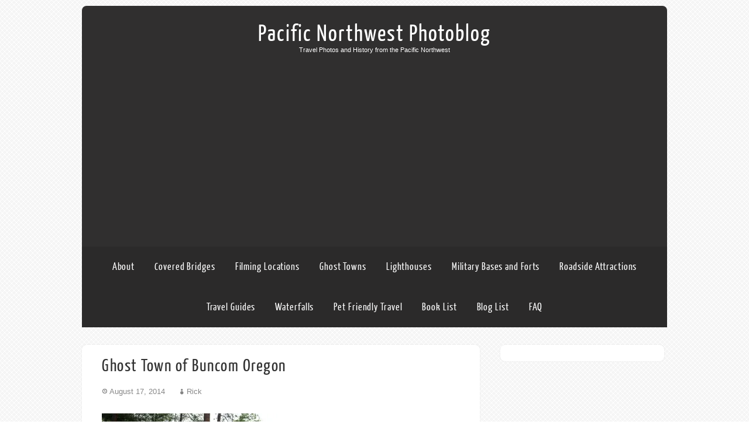

--- FILE ---
content_type: text/html; charset=UTF-8
request_url: https://pnwphotoblog.com/ghost-town-buncom-oregon/ghost-town-of-buncom-oregon/
body_size: 10538
content:

<!DOCTYPE html>
<html xmlns="http://www.w3.org/1999/xhtml" lang="en-US">
<head>
<meta http-equiv="Content-Type" content="text/html; charset=UTF-8" />

<title> &raquo; Ghost Town of Buncom Oregon</title>
<meta name="viewport" content="width=device-width, initial-scale=1.0, maximum-scale=1.0, user-scalable=1" />
<meta name="google-site-verification" content="ePgzy6MfDqWVQBgfm4ZwZEzsLx0RpjsFtM4h7k5l9PQ" />

<link rel="stylesheet" href="https://pnwphotoblog.com/wp-content/themes/theron-lite/style.css" type="text/css" media="screen" >
<link rel="pingback" href="https://pnwphotoblog.com/xmlrpc.php" />

	<meta name='robots' content='max-image-preview:large' />
<link rel='dns-prefetch' href='//jetpack.wordpress.com' />
<link rel='dns-prefetch' href='//s0.wp.com' />
<link rel='dns-prefetch' href='//public-api.wordpress.com' />
<link rel='dns-prefetch' href='//0.gravatar.com' />
<link rel='dns-prefetch' href='//1.gravatar.com' />
<link rel='dns-prefetch' href='//2.gravatar.com' />
<link rel='dns-prefetch' href='//www.googletagmanager.com' />
<link rel='dns-prefetch' href='//pagead2.googlesyndication.com' />
<link rel='preconnect' href='//i0.wp.com' />
<link rel='preconnect' href='//c0.wp.com' />
<link rel="alternate" type="application/rss+xml" title="Pacific Northwest Photoblog &raquo; Feed" href="https://pnwphotoblog.com/feed/" />
<link rel="alternate" type="application/rss+xml" title="Pacific Northwest Photoblog &raquo; Comments Feed" href="https://pnwphotoblog.com/comments/feed/" />
<link rel="alternate" type="application/rss+xml" title="Pacific Northwest Photoblog &raquo; Ghost Town of Buncom Oregon Comments Feed" href="https://pnwphotoblog.com/ghost-town-buncom-oregon/ghost-town-of-buncom-oregon/feed/" />
<link rel="alternate" title="oEmbed (JSON)" type="application/json+oembed" href="https://pnwphotoblog.com/wp-json/oembed/1.0/embed?url=https%3A%2F%2Fpnwphotoblog.com%2Fghost-town-buncom-oregon%2Fghost-town-of-buncom-oregon%2F" />
<link rel="alternate" title="oEmbed (XML)" type="text/xml+oembed" href="https://pnwphotoblog.com/wp-json/oembed/1.0/embed?url=https%3A%2F%2Fpnwphotoblog.com%2Fghost-town-buncom-oregon%2Fghost-town-of-buncom-oregon%2F&#038;format=xml" />
<style id='wp-img-auto-sizes-contain-inline-css' type='text/css'>
img:is([sizes=auto i],[sizes^="auto," i]){contain-intrinsic-size:3000px 1500px}
/*# sourceURL=wp-img-auto-sizes-contain-inline-css */
</style>
<style id='wp-emoji-styles-inline-css' type='text/css'>

	img.wp-smiley, img.emoji {
		display: inline !important;
		border: none !important;
		box-shadow: none !important;
		height: 1em !important;
		width: 1em !important;
		margin: 0 0.07em !important;
		vertical-align: -0.1em !important;
		background: none !important;
		padding: 0 !important;
	}
/*# sourceURL=wp-emoji-styles-inline-css */
</style>
<style id='wp-block-library-inline-css' type='text/css'>
:root{--wp-block-synced-color:#7a00df;--wp-block-synced-color--rgb:122,0,223;--wp-bound-block-color:var(--wp-block-synced-color);--wp-editor-canvas-background:#ddd;--wp-admin-theme-color:#007cba;--wp-admin-theme-color--rgb:0,124,186;--wp-admin-theme-color-darker-10:#006ba1;--wp-admin-theme-color-darker-10--rgb:0,107,160.5;--wp-admin-theme-color-darker-20:#005a87;--wp-admin-theme-color-darker-20--rgb:0,90,135;--wp-admin-border-width-focus:2px}@media (min-resolution:192dpi){:root{--wp-admin-border-width-focus:1.5px}}.wp-element-button{cursor:pointer}:root .has-very-light-gray-background-color{background-color:#eee}:root .has-very-dark-gray-background-color{background-color:#313131}:root .has-very-light-gray-color{color:#eee}:root .has-very-dark-gray-color{color:#313131}:root .has-vivid-green-cyan-to-vivid-cyan-blue-gradient-background{background:linear-gradient(135deg,#00d084,#0693e3)}:root .has-purple-crush-gradient-background{background:linear-gradient(135deg,#34e2e4,#4721fb 50%,#ab1dfe)}:root .has-hazy-dawn-gradient-background{background:linear-gradient(135deg,#faaca8,#dad0ec)}:root .has-subdued-olive-gradient-background{background:linear-gradient(135deg,#fafae1,#67a671)}:root .has-atomic-cream-gradient-background{background:linear-gradient(135deg,#fdd79a,#004a59)}:root .has-nightshade-gradient-background{background:linear-gradient(135deg,#330968,#31cdcf)}:root .has-midnight-gradient-background{background:linear-gradient(135deg,#020381,#2874fc)}:root{--wp--preset--font-size--normal:16px;--wp--preset--font-size--huge:42px}.has-regular-font-size{font-size:1em}.has-larger-font-size{font-size:2.625em}.has-normal-font-size{font-size:var(--wp--preset--font-size--normal)}.has-huge-font-size{font-size:var(--wp--preset--font-size--huge)}.has-text-align-center{text-align:center}.has-text-align-left{text-align:left}.has-text-align-right{text-align:right}.has-fit-text{white-space:nowrap!important}#end-resizable-editor-section{display:none}.aligncenter{clear:both}.items-justified-left{justify-content:flex-start}.items-justified-center{justify-content:center}.items-justified-right{justify-content:flex-end}.items-justified-space-between{justify-content:space-between}.screen-reader-text{border:0;clip-path:inset(50%);height:1px;margin:-1px;overflow:hidden;padding:0;position:absolute;width:1px;word-wrap:normal!important}.screen-reader-text:focus{background-color:#ddd;clip-path:none;color:#444;display:block;font-size:1em;height:auto;left:5px;line-height:normal;padding:15px 23px 14px;text-decoration:none;top:5px;width:auto;z-index:100000}html :where(.has-border-color){border-style:solid}html :where([style*=border-top-color]){border-top-style:solid}html :where([style*=border-right-color]){border-right-style:solid}html :where([style*=border-bottom-color]){border-bottom-style:solid}html :where([style*=border-left-color]){border-left-style:solid}html :where([style*=border-width]){border-style:solid}html :where([style*=border-top-width]){border-top-style:solid}html :where([style*=border-right-width]){border-right-style:solid}html :where([style*=border-bottom-width]){border-bottom-style:solid}html :where([style*=border-left-width]){border-left-style:solid}html :where(img[class*=wp-image-]){height:auto;max-width:100%}:where(figure){margin:0 0 1em}html :where(.is-position-sticky){--wp-admin--admin-bar--position-offset:var(--wp-admin--admin-bar--height,0px)}@media screen and (max-width:600px){html :where(.is-position-sticky){--wp-admin--admin-bar--position-offset:0px}}

/*# sourceURL=wp-block-library-inline-css */
</style><style id='global-styles-inline-css' type='text/css'>
:root{--wp--preset--aspect-ratio--square: 1;--wp--preset--aspect-ratio--4-3: 4/3;--wp--preset--aspect-ratio--3-4: 3/4;--wp--preset--aspect-ratio--3-2: 3/2;--wp--preset--aspect-ratio--2-3: 2/3;--wp--preset--aspect-ratio--16-9: 16/9;--wp--preset--aspect-ratio--9-16: 9/16;--wp--preset--color--black: #000000;--wp--preset--color--cyan-bluish-gray: #abb8c3;--wp--preset--color--white: #ffffff;--wp--preset--color--pale-pink: #f78da7;--wp--preset--color--vivid-red: #cf2e2e;--wp--preset--color--luminous-vivid-orange: #ff6900;--wp--preset--color--luminous-vivid-amber: #fcb900;--wp--preset--color--light-green-cyan: #7bdcb5;--wp--preset--color--vivid-green-cyan: #00d084;--wp--preset--color--pale-cyan-blue: #8ed1fc;--wp--preset--color--vivid-cyan-blue: #0693e3;--wp--preset--color--vivid-purple: #9b51e0;--wp--preset--gradient--vivid-cyan-blue-to-vivid-purple: linear-gradient(135deg,rgb(6,147,227) 0%,rgb(155,81,224) 100%);--wp--preset--gradient--light-green-cyan-to-vivid-green-cyan: linear-gradient(135deg,rgb(122,220,180) 0%,rgb(0,208,130) 100%);--wp--preset--gradient--luminous-vivid-amber-to-luminous-vivid-orange: linear-gradient(135deg,rgb(252,185,0) 0%,rgb(255,105,0) 100%);--wp--preset--gradient--luminous-vivid-orange-to-vivid-red: linear-gradient(135deg,rgb(255,105,0) 0%,rgb(207,46,46) 100%);--wp--preset--gradient--very-light-gray-to-cyan-bluish-gray: linear-gradient(135deg,rgb(238,238,238) 0%,rgb(169,184,195) 100%);--wp--preset--gradient--cool-to-warm-spectrum: linear-gradient(135deg,rgb(74,234,220) 0%,rgb(151,120,209) 20%,rgb(207,42,186) 40%,rgb(238,44,130) 60%,rgb(251,105,98) 80%,rgb(254,248,76) 100%);--wp--preset--gradient--blush-light-purple: linear-gradient(135deg,rgb(255,206,236) 0%,rgb(152,150,240) 100%);--wp--preset--gradient--blush-bordeaux: linear-gradient(135deg,rgb(254,205,165) 0%,rgb(254,45,45) 50%,rgb(107,0,62) 100%);--wp--preset--gradient--luminous-dusk: linear-gradient(135deg,rgb(255,203,112) 0%,rgb(199,81,192) 50%,rgb(65,88,208) 100%);--wp--preset--gradient--pale-ocean: linear-gradient(135deg,rgb(255,245,203) 0%,rgb(182,227,212) 50%,rgb(51,167,181) 100%);--wp--preset--gradient--electric-grass: linear-gradient(135deg,rgb(202,248,128) 0%,rgb(113,206,126) 100%);--wp--preset--gradient--midnight: linear-gradient(135deg,rgb(2,3,129) 0%,rgb(40,116,252) 100%);--wp--preset--font-size--small: 13px;--wp--preset--font-size--medium: 20px;--wp--preset--font-size--large: 36px;--wp--preset--font-size--x-large: 42px;--wp--preset--spacing--20: 0.44rem;--wp--preset--spacing--30: 0.67rem;--wp--preset--spacing--40: 1rem;--wp--preset--spacing--50: 1.5rem;--wp--preset--spacing--60: 2.25rem;--wp--preset--spacing--70: 3.38rem;--wp--preset--spacing--80: 5.06rem;--wp--preset--shadow--natural: 6px 6px 9px rgba(0, 0, 0, 0.2);--wp--preset--shadow--deep: 12px 12px 50px rgba(0, 0, 0, 0.4);--wp--preset--shadow--sharp: 6px 6px 0px rgba(0, 0, 0, 0.2);--wp--preset--shadow--outlined: 6px 6px 0px -3px rgb(255, 255, 255), 6px 6px rgb(0, 0, 0);--wp--preset--shadow--crisp: 6px 6px 0px rgb(0, 0, 0);}:where(.is-layout-flex){gap: 0.5em;}:where(.is-layout-grid){gap: 0.5em;}body .is-layout-flex{display: flex;}.is-layout-flex{flex-wrap: wrap;align-items: center;}.is-layout-flex > :is(*, div){margin: 0;}body .is-layout-grid{display: grid;}.is-layout-grid > :is(*, div){margin: 0;}:where(.wp-block-columns.is-layout-flex){gap: 2em;}:where(.wp-block-columns.is-layout-grid){gap: 2em;}:where(.wp-block-post-template.is-layout-flex){gap: 1.25em;}:where(.wp-block-post-template.is-layout-grid){gap: 1.25em;}.has-black-color{color: var(--wp--preset--color--black) !important;}.has-cyan-bluish-gray-color{color: var(--wp--preset--color--cyan-bluish-gray) !important;}.has-white-color{color: var(--wp--preset--color--white) !important;}.has-pale-pink-color{color: var(--wp--preset--color--pale-pink) !important;}.has-vivid-red-color{color: var(--wp--preset--color--vivid-red) !important;}.has-luminous-vivid-orange-color{color: var(--wp--preset--color--luminous-vivid-orange) !important;}.has-luminous-vivid-amber-color{color: var(--wp--preset--color--luminous-vivid-amber) !important;}.has-light-green-cyan-color{color: var(--wp--preset--color--light-green-cyan) !important;}.has-vivid-green-cyan-color{color: var(--wp--preset--color--vivid-green-cyan) !important;}.has-pale-cyan-blue-color{color: var(--wp--preset--color--pale-cyan-blue) !important;}.has-vivid-cyan-blue-color{color: var(--wp--preset--color--vivid-cyan-blue) !important;}.has-vivid-purple-color{color: var(--wp--preset--color--vivid-purple) !important;}.has-black-background-color{background-color: var(--wp--preset--color--black) !important;}.has-cyan-bluish-gray-background-color{background-color: var(--wp--preset--color--cyan-bluish-gray) !important;}.has-white-background-color{background-color: var(--wp--preset--color--white) !important;}.has-pale-pink-background-color{background-color: var(--wp--preset--color--pale-pink) !important;}.has-vivid-red-background-color{background-color: var(--wp--preset--color--vivid-red) !important;}.has-luminous-vivid-orange-background-color{background-color: var(--wp--preset--color--luminous-vivid-orange) !important;}.has-luminous-vivid-amber-background-color{background-color: var(--wp--preset--color--luminous-vivid-amber) !important;}.has-light-green-cyan-background-color{background-color: var(--wp--preset--color--light-green-cyan) !important;}.has-vivid-green-cyan-background-color{background-color: var(--wp--preset--color--vivid-green-cyan) !important;}.has-pale-cyan-blue-background-color{background-color: var(--wp--preset--color--pale-cyan-blue) !important;}.has-vivid-cyan-blue-background-color{background-color: var(--wp--preset--color--vivid-cyan-blue) !important;}.has-vivid-purple-background-color{background-color: var(--wp--preset--color--vivid-purple) !important;}.has-black-border-color{border-color: var(--wp--preset--color--black) !important;}.has-cyan-bluish-gray-border-color{border-color: var(--wp--preset--color--cyan-bluish-gray) !important;}.has-white-border-color{border-color: var(--wp--preset--color--white) !important;}.has-pale-pink-border-color{border-color: var(--wp--preset--color--pale-pink) !important;}.has-vivid-red-border-color{border-color: var(--wp--preset--color--vivid-red) !important;}.has-luminous-vivid-orange-border-color{border-color: var(--wp--preset--color--luminous-vivid-orange) !important;}.has-luminous-vivid-amber-border-color{border-color: var(--wp--preset--color--luminous-vivid-amber) !important;}.has-light-green-cyan-border-color{border-color: var(--wp--preset--color--light-green-cyan) !important;}.has-vivid-green-cyan-border-color{border-color: var(--wp--preset--color--vivid-green-cyan) !important;}.has-pale-cyan-blue-border-color{border-color: var(--wp--preset--color--pale-cyan-blue) !important;}.has-vivid-cyan-blue-border-color{border-color: var(--wp--preset--color--vivid-cyan-blue) !important;}.has-vivid-purple-border-color{border-color: var(--wp--preset--color--vivid-purple) !important;}.has-vivid-cyan-blue-to-vivid-purple-gradient-background{background: var(--wp--preset--gradient--vivid-cyan-blue-to-vivid-purple) !important;}.has-light-green-cyan-to-vivid-green-cyan-gradient-background{background: var(--wp--preset--gradient--light-green-cyan-to-vivid-green-cyan) !important;}.has-luminous-vivid-amber-to-luminous-vivid-orange-gradient-background{background: var(--wp--preset--gradient--luminous-vivid-amber-to-luminous-vivid-orange) !important;}.has-luminous-vivid-orange-to-vivid-red-gradient-background{background: var(--wp--preset--gradient--luminous-vivid-orange-to-vivid-red) !important;}.has-very-light-gray-to-cyan-bluish-gray-gradient-background{background: var(--wp--preset--gradient--very-light-gray-to-cyan-bluish-gray) !important;}.has-cool-to-warm-spectrum-gradient-background{background: var(--wp--preset--gradient--cool-to-warm-spectrum) !important;}.has-blush-light-purple-gradient-background{background: var(--wp--preset--gradient--blush-light-purple) !important;}.has-blush-bordeaux-gradient-background{background: var(--wp--preset--gradient--blush-bordeaux) !important;}.has-luminous-dusk-gradient-background{background: var(--wp--preset--gradient--luminous-dusk) !important;}.has-pale-ocean-gradient-background{background: var(--wp--preset--gradient--pale-ocean) !important;}.has-electric-grass-gradient-background{background: var(--wp--preset--gradient--electric-grass) !important;}.has-midnight-gradient-background{background: var(--wp--preset--gradient--midnight) !important;}.has-small-font-size{font-size: var(--wp--preset--font-size--small) !important;}.has-medium-font-size{font-size: var(--wp--preset--font-size--medium) !important;}.has-large-font-size{font-size: var(--wp--preset--font-size--large) !important;}.has-x-large-font-size{font-size: var(--wp--preset--font-size--x-large) !important;}
/*# sourceURL=global-styles-inline-css */
</style>

<style id='classic-theme-styles-inline-css' type='text/css'>
/*! This file is auto-generated */
.wp-block-button__link{color:#fff;background-color:#32373c;border-radius:9999px;box-shadow:none;text-decoration:none;padding:calc(.667em + 2px) calc(1.333em + 2px);font-size:1.125em}.wp-block-file__button{background:#32373c;color:#fff;text-decoration:none}
/*# sourceURL=/wp-includes/css/classic-themes.min.css */
</style>
<link rel='stylesheet' id='fancybox-css' href='https://pnwphotoblog.com/wp-content/themes/theron-lite/css/fancybox.css?ver=0d0eb970e09a94b4fb527c62964c3dd8' type='text/css' media='all' />
<link rel='stylesheet' id='customfont-css' href='https://pnwphotoblog.com/wp-content/themes/theron-lite/fonts/yanone_kaffeesatz.css?ver=0d0eb970e09a94b4fb527c62964c3dd8' type='text/css' media='all' />
<style id='akismet-widget-style-inline-css' type='text/css'>

			.a-stats {
				--akismet-color-mid-green: #357b49;
				--akismet-color-white: #fff;
				--akismet-color-light-grey: #f6f7f7;

				max-width: 350px;
				width: auto;
			}

			.a-stats * {
				all: unset;
				box-sizing: border-box;
			}

			.a-stats strong {
				font-weight: 600;
			}

			.a-stats a.a-stats__link,
			.a-stats a.a-stats__link:visited,
			.a-stats a.a-stats__link:active {
				background: var(--akismet-color-mid-green);
				border: none;
				box-shadow: none;
				border-radius: 8px;
				color: var(--akismet-color-white);
				cursor: pointer;
				display: block;
				font-family: -apple-system, BlinkMacSystemFont, 'Segoe UI', 'Roboto', 'Oxygen-Sans', 'Ubuntu', 'Cantarell', 'Helvetica Neue', sans-serif;
				font-weight: 500;
				padding: 12px;
				text-align: center;
				text-decoration: none;
				transition: all 0.2s ease;
			}

			/* Extra specificity to deal with TwentyTwentyOne focus style */
			.widget .a-stats a.a-stats__link:focus {
				background: var(--akismet-color-mid-green);
				color: var(--akismet-color-white);
				text-decoration: none;
			}

			.a-stats a.a-stats__link:hover {
				filter: brightness(110%);
				box-shadow: 0 4px 12px rgba(0, 0, 0, 0.06), 0 0 2px rgba(0, 0, 0, 0.16);
			}

			.a-stats .count {
				color: var(--akismet-color-white);
				display: block;
				font-size: 1.5em;
				line-height: 1.4;
				padding: 0 13px;
				white-space: nowrap;
			}
		
/*# sourceURL=akismet-widget-style-inline-css */
</style>
<script type="text/javascript" src="https://c0.wp.com/c/6.9/wp-includes/js/jquery/jquery.min.js" id="jquery-core-js"></script>
<script type="text/javascript" src="https://c0.wp.com/c/6.9/wp-includes/js/jquery/jquery-migrate.min.js" id="jquery-migrate-js"></script>
<script type="text/javascript" src="https://pnwphotoblog.com/wp-content/themes/theron-lite/theron.js?ver=0d0eb970e09a94b4fb527c62964c3dd8" id="theron_js-js"></script>
<script type="text/javascript" src="https://pnwphotoblog.com/wp-content/themes/theron-lite/js/other.js?ver=0d0eb970e09a94b4fb527c62964c3dd8" id="theron_other-js"></script>
<script type="text/javascript" src="https://pnwphotoblog.com/wp-content/themes/theron-lite/js/fancybox.js?ver=0d0eb970e09a94b4fb527c62964c3dd8" id="theron_fancybox-js"></script>
<link rel="https://api.w.org/" href="https://pnwphotoblog.com/wp-json/" /><link rel="alternate" title="JSON" type="application/json" href="https://pnwphotoblog.com/wp-json/wp/v2/media/6709" /><link rel="EditURI" type="application/rsd+xml" title="RSD" href="https://pnwphotoblog.com/xmlrpc.php?rsd" />

<link rel="canonical" href="https://pnwphotoblog.com/ghost-town-buncom-oregon/ghost-town-of-buncom-oregon/" />
<link rel='shortlink' href='https://pnwphotoblog.com/?p=6709' />
<meta name="generator" content="Site Kit by Google 1.153.0" />


    
<style type="text/css">
.skew_bottom_big, .skew_bottom_right, .skew_top_big, .skew_top_right, .single_skew, .single_skew .skew_bottom_big, .single_skew .skew_bottom_right, .depth-1 .single_skew, .single_skew_comm, .single_skew_comm .skew_top_big, .single_skew_comm .skew_top_right, #respond_wrap .single_skew, #respond_wrap .single_skew_comm{display:none!important;}
.commentlist .depth-1{ margin-top:10px;}
.midrow_blocks{overflow:hidden;}

body .header2 #menu_wrap{border-radius:8px; -moz-border-radius:8px; -webkit-border-radius:8px;behavior: url(https://pnwphotoblog.com/wp-content/themes/theron-lite/images/PIE.htc);}
body .header1 #menu_wrap, body .header1 #header{border-radius:8px; -moz-border-radius:8px; -webkit-border-radius:8px;behavior: url(https://pnwphotoblog.com/wp-content/themes/theron-lite/images/PIE.htc);}
.slide_shadow{ display:none;}

.home #topmenu, #header, .lay1 .post .imgwrap, .header2 #menu_wrap, .logo{border-radius: 8px 8px 0 0; -moz-border-radius: 8px 8px 0 0; -webkit-border-radius: 8px 8px 0 0;behavior: url(https://pnwphotoblog.com/wp-content/themes/theron-lite/images/PIE.htc);}

.single-post #menu_wrap, .page #menu_wrap{border-radius: 0 0 8px 8px; -moz-border-radius: 0 0 8px 8px; -webkit-border-radius: 0 0 8px 8px;behavior: url(https://pnwphotoblog.com/wp-content/themes/theron-lite/images/PIE.htc);}

.single-post .header3 #menu_wrap, .page .header3 #menu_wrap{ border-radius: 0px; -moz-border-radius: 0px; -webkit-border-radius: 0px;behavior: url(https://pnwphotoblog.com/wp-content/themes/theron-lite/images/PIE.htc);}

#zn_slider, #topmenu ul li ul{border-radius: 0 0 8px 8px; -moz-border-radius: 0 0 8px 8px; -webkit-border-radius: 0 0 8px 8px;behavior: url(https://pnwphotoblog.com/wp-content/themes/theron-lite/images/PIE.htc);}
#topmenu, .midrow_blocks, #footer, #copyright, .lay1 .hentry, .single_post, #sidebar .widgets .widget, #commentform, .comment-form-comment textarea, .form-submit input, #searchsubmit, #related_wrap ul, .znn_paginate span, .znn_paginate a, .navigation a, .navigation span, .lay2, .lay3 .post_image, .lay3 .post_content, .comment-form-author input, .comment-form-email input, .comment-form-url input, #thn_welcom, .thn_paginate span, .thn_paginate a, .navigation a, .navigation span, .single-post #header, .page #header, #newslider_home .news_buttn, .single-post .header2 #menu_wrap, .page .header2 #menu_wrap, .lay2 .hentry, .lay4 .hentry, .lay3 .hentry, #newslider, .comments_template{border-radius:8px; -moz-border-radius:8px; -webkit-border-radius:8px;behavior: url(https://pnwphotoblog.com/wp-content/themes/theron-lite/images/PIE.htc);}
#commentform label{border-radius: 8px 0 0 8px; -moz-border-radius: 8px 0 0 8px; -webkit-border-radius: 8px 0 0 8px;behavior: url(https://pnwphotoblog.com/wp-content/themes/theron-lite/images/PIE.htc);}
#copyright{ margin-top:20px;}
</style>


<style type="text/css">
/*Secondary Elements Color*/
#newslider_home ul#tabs_home li a.current, #newslider_home .news_buttn, .midrow_block:hover, .lay1 .catmeta, .lay4 .catmeta, #wp-calendar #today, .form-submit input, #searchsubmit, .single_post .scl_button a, .entry-content #submit_msg, .amp_current, .amp_current:hover{ background:#2bb975!important;}

.lay1 .postitle a:hover, .lay2 .postitle a:hover, .lay3 .postitle a:hover, .lay4 .postitle a:hover, .lay5 .postitle a:hover, .thn_twitter .tweet_text a, .widget_tag_cloud a:hover, .textwidget a, #newslider h3, ul#tabs li a:hover, .comments_template #comments a, .commentmetadata, .commentmetadata a, .org_comment a, .org_ping a, h3#reply-title, .logged-in-as a, .archive-template ul li a:hover, .single_wrap .thn_post_wrap a, #footer .widgets .widgettitle, #midrow .widgets .widgettitle a, #thn_welcom a{color:#2bb975!important;}

.nivo-caption, .lay2 .post_content, #sidebar .widgettitle, #sidebar .widgettitle a {border-color:#2bb975;}
#topmenu{ border-bottom-color:#2bb975!important;}

body #topmenu ul > li ul li:hover, .menu_active{ background:#2bb975 
!important;}

#header, #topmenu ul li ul li, .lay2 .post_content, #copyright, body #topmenu ul > li ul li:hover{ background-image:none!important;}
body #menu_wrap, #topmenu ul li ul li{ background:#302F2F url("https://pnwphotoblog.com/wp-content/themes/theron-lite/images/transblack.png") repeat!important;}

/*TEXT COLOR ON SECONDARY ELEMENTS*/
.midrow_block:hover h3, .form-submit input, #searchsubmit, #topmenu ul > li ul li:hover > a, .lay1 .catmeta a, .lay4 .catmeta a, .amp_current, .entry-content #submit_msg, .single_post .scl_button a, #topmenu ul li ul li:hover a, .midrow_block:hover, .midrow_block:hover a, #menu-icon{color:#ffffff!important;}

</style>

<!-- Google AdSense meta tags added by Site Kit -->
<meta name="google-adsense-platform-account" content="ca-host-pub-2644536267352236">
<meta name="google-adsense-platform-domain" content="sitekit.withgoogle.com">
<!-- End Google AdSense meta tags added by Site Kit -->
<style type="text/css" id="custom-background-css">
body.custom-background { background-image: url("https://pnwphotoblog.com/wp-content/themes/theron-lite/images/theronbg.png"); background-position: left top; background-size: auto; background-repeat: repeat; background-attachment: scroll; }
</style>
	
<!-- Google AdSense snippet added by Site Kit -->
<script type="text/javascript" async="async" src="https://pagead2.googlesyndication.com/pagead/js/adsbygoogle.js?client=ca-pub-4675881841978736&amp;host=ca-host-pub-2644536267352236" crossorigin="anonymous"></script>

<!-- End Google AdSense snippet added by Site Kit -->
<!-- ## NXS/OG ## --><!-- ## NXSOGTAGS ## --><!-- ## NXS/OG ## -->

</head>


<body class="attachment wp-singular attachment-template-default single single-attachment postid-6709 attachmentid-6709 attachment-jpeg custom-background wp-theme-theron-lite">

    <div class="center -social">
 <!--SOCIAL ICONS-->   
<div class="social_wrap">
    <div class="social">
<ul>
</ul>
    </div>
</div>
  <!--SOCIAL ICONS END-->   
</div> 
<!--HEADER START-->
<div class="headcenter">
<div id="header">


    	<!--LOGO START-->
        <div class="logo">
        <h1><a href="https://pnwphotoblog.com/">Pacific Northwest Photoblog</a></h1>
        <div class="desc">Travel Photos and History from the Pacific Northwest</div>
        </div>
        
        <!--LOGO END-->
        
        <!--MENU STARTS-->
        <div id="menu_wrap"><div class="center"><div id="topmenu"><div class="menu"><ul>
<li class="page_item page-item-4714"><a href="https://pnwphotoblog.com/about-2/">About</a></li>
<li class="page_item page-item-3340"><a href="https://pnwphotoblog.com/covered-bridges/">Covered Bridges</a></li>
<li class="page_item page-item-4791"><a href="https://pnwphotoblog.com/filming-locations/">Filming Locations</a></li>
<li class="page_item page-item-3339"><a href="https://pnwphotoblog.com/ghost-towns/">Ghost Towns</a></li>
<li class="page_item page-item-3343"><a href="https://pnwphotoblog.com/lighthouses/">Lighthouses</a></li>
<li class="page_item page-item-5139"><a href="https://pnwphotoblog.com/military-bases-forts/">Military Bases and Forts</a></li>
<li class="page_item page-item-4127"><a href="https://pnwphotoblog.com/roadside-attractions/">Roadside Attractions</a></li>
<li class="page_item page-item-3886"><a href="https://pnwphotoblog.com/travel-itineraries/">Travel Guides</a></li>
<li class="page_item page-item-4124"><a href="https://pnwphotoblog.com/waterfalls/">Waterfalls</a></li>
<li class="page_item page-item-7710"><a href="https://pnwphotoblog.com/pet-friendly-travel/">Pet Friendly Travel</a></li>
<li class="page_item page-item-7527"><a href="https://pnwphotoblog.com/book-list/">Book List</a></li>
<li class="page_item page-item-7522"><a href="https://pnwphotoblog.com/blog-list/">Blog List</a></li>
<li class="page_item page-item-22266"><a href="https://pnwphotoblog.com/faq/">FAQ</a></li>
</ul></div>
</div></div></div>
        <!--MENU END-->
        

</div>
</div>

<div class="center"><div class="slide_shadow"></div></div><!--HEADER END-->
    <div class="center">
<!--Content-->
<div id="content">
<div class="single_wrap">
<div class="single_post">
                                   <div class="post-6709 attachment type-attachment status-inherit hentry" id="post-6709"> 
                
                <div class="post_content">
                    <h1 class="postitle">Ghost Town of Buncom Oregon</h1>
                    <div class="single_metainfo"><a class="comm_date">August 17, 2014</a>  <a class="meta_auth">Rick</a>                                        </div>
                    <div class="thn_post_wrap"><p class="attachment"><a href="https://i0.wp.com/pnwphotoblog.com/wp-content/uploads/sites/11/2014/08/Buncom01-1024x768.jpg?ssl=1"><img fetchpriority="high" decoding="async" width="300" height="225" src="https://i0.wp.com/pnwphotoblog.com/wp-content/uploads/sites/11/2014/08/Buncom01-1024x768.jpg?fit=300%2C225&amp;ssl=1" class="attachment-medium size-medium" alt="Downtown Buncom" srcset="https://i0.wp.com/pnwphotoblog.com/wp-content/uploads/sites/11/2014/08/Buncom01-1024x768.jpg?resize=1024%2C768&amp;ssl=1 1024w, https://i0.wp.com/pnwphotoblog.com/wp-content/uploads/sites/11/2014/08/Buncom01-1024x768.jpg?resize=300%2C225&amp;ssl=1 300w" sizes="(max-width: 300px) 100vw, 300px" /></a></p>
<p>The old Post Office and mess hall building in Buncom</p>
 </div>
                    <div style="clear:both"></div>
                    
                    <div class="thn_post_wrap">                    
                      <div class="alignleft">
					   
                      </div>
						<div class="alignright">                        </div>

                    </div>
                    
                    
                    <!--Post Footer-->
                    <div class="post_foot">
					                        <div class="post_meta">
                                  
                        </div>
					                        
                   </div>
                    
                </div>
                
<div class="share_this">
           
            <div class="social_buttons">
                <div class="lgn_fb">
                <a href="https://facebook.com/share.php?u=https://pnwphotoblog.com/ghost-town-buncom-oregon/ghost-town-of-buncom-oregon/&amp;amp;t=Ghost+Town+of+Buncom+Oregon" title="Share this post on Facebook">facebook</a>
                </div>
                <div class="lgn_twt">
                <a href="https://twitter.com/home?status=Reading: Ghost Town of Buncom Oregon https://pnwphotoblog.com/ghost-town-buncom-oregon/ghost-town-of-buncom-oregon/" title="Tweet this post">Twitter</a>
                </div>
                <div class="lgn_del">
				<a title="Submit to Delicious" href="http://del.icio.us/post?url=https://pnwphotoblog.com/ghost-town-buncom-oregon/ghost-town-of-buncom-oregon/&title=Ghost+Town+of+Buncom+Oregon">del.icio.us</a>
                </div>
                <div class="lgn_digg">
                <a href="http://digg.com/submit?phase=2&amp;amp;url=https://pnwphotoblog.com/ghost-town-buncom-oregon/ghost-town-of-buncom-oregon/&amp;amp;title=Ghost+Town+of+Buncom+Oregon" title="Digg this post">digg</a>
                </div>
                <div class="lgn_stmbl">
                <a title="Stumble This" href="http://www.stumbleupon.com/submit?url=https://pnwphotoblog.com/ghost-town-buncom-oregon/ghost-town-of-buncom-oregon/&title=Ghost+Town+of+Buncom+Oregon">stumbleupon</a>
                </div>
                
                <div class="lgn_gplus">
                <a title="Plus One This" href="https://plusone.google.com/_/+1/confirm?hl=en&url=https://pnwphotoblog.com/ghost-town-buncom-oregon/ghost-town-of-buncom-oregon/">Google +1</a>
                </div>
                
                <div class="lgn_pin">
                <a href='javascript:void((function()%7Bvar%20e=document.createElement(&apos;script&apos;);e.setAttribute(&apos;type&apos;,&apos;text/javascript&apos;);e.setAttribute(&apos;charset&apos;,&apos;UTF-8&apos;);e.setAttribute(&apos;src&apos;,&apos;http://assets.pinterest.com/js/pinmarklet.js?r=&apos;+Math.random()*99999999);document.body.appendChild(e)%7D)());'>Pinterest</a>
                </div>
                
            </div>
            
</div>                
                        </div>
                        
             
            
                </div>   
				<div class="comments_template"> 
<!-- You can start editing here. -->
 
 
<!-- If comments are open, but there are no comments. -->
 
 

	<div id="respond" class="comment-respond">
		<h3 id="reply-title" class="comment-reply-title">Leave a Reply <small><a rel="nofollow" id="cancel-comment-reply-link" href="/ghost-town-buncom-oregon/ghost-town-of-buncom-oregon/#respond" style="display:none;">Cancel reply</a></small></h3><form action="https://pnwphotoblog.com/wp-comments-post.php" method="post" id="commentform" class="comment-form"><p class="comment-notes"><span id="email-notes">Your email address will not be published.</span> <span class="required-field-message">Required fields are marked <span class="required">*</span></span></p><p class="comment-form-comment"><label for="comment">Comment <span class="required">*</span></label> <textarea id="comment" name="comment" cols="45" rows="8" maxlength="65525" required="required"></textarea></p><p class="comment-form-author"><label for="author">Name <span class="required">*</span></label> <input id="author" name="author" type="text" value="" size="30" maxlength="245" autocomplete="name" required="required" /></p>
<p class="comment-form-email"><label for="email">Email <span class="required">*</span></label> <input id="email" name="email" type="text" value="" size="30" maxlength="100" aria-describedby="email-notes" autocomplete="email" required="required" /></p>
<p class="comment-form-url"><label for="url">Website</label> <input id="url" name="url" type="text" value="" size="30" maxlength="200" autocomplete="url" /></p>
<p class="comment-form-cookies-consent"><input id="wp-comment-cookies-consent" name="wp-comment-cookies-consent" type="checkbox" value="yes" /> <label for="wp-comment-cookies-consent">Save my name, email, and website in this browser for the next time I comment.</label></p>
<p class="form-submit"><input name="submit" type="submit" id="submit" class="submit" value="Post Comment" /> <input type='hidden' name='comment_post_ID' value='6709' id='comment_post_ID' />
<input type='hidden' name='comment_parent' id='comment_parent' value='0' />
</p><p style="display: none;"><input type="hidden" id="akismet_comment_nonce" name="akismet_comment_nonce" value="351ffbb284" /></p><p style="display: none !important;" class="akismet-fields-container" data-prefix="ak_"><label>&#916;<textarea name="ak_hp_textarea" cols="45" rows="8" maxlength="100"></textarea></label><input type="hidden" id="ak_js_1" name="ak_js" value="76"/><script>document.getElementById( "ak_js_1" ).setAttribute( "value", ( new Date() ).getTime() );</script></p></form>	</div><!-- #respond -->
	</div>
            
</div>

    
    <!--POST END-->
    
<div id="sidebar">
    <div class="widgets">          
            <div id="text-3" class="widget widget_text"><div class="widget_wrap">			<div class="textwidget"><center>
<script type="text/javascript">
  ( function() {
    if (window.CHITIKA === undefined) { window.CHITIKA = { 'units' : [] }; };
    var unit = {"calltype":"async[2]","publisher":"hamellr","width":160,"height":600,"sid":"PNWPhotoBlog.com"};
    var placement_id = window.CHITIKA.units.length;
    window.CHITIKA.units.push(unit);
    document.write('<div id="chitikaAdBlock-' + placement_id + '"></div>');
}());
</script>
<script type="text/javascript" src="//cdn.chitika.net/getads.js" async></script>

</center></div>
		</div></div>            </div>
    </div></div>

<!--FOOTER SIDEBAR-->
     

	<!--COPYRIGHT TEXT-->
    <div id="copyright">
            <div class="copytext">
           		   Theme by <a class="towfiq" target="_blank" href="http://www.towfiqi.com/">Towfiq I.</a>
            </div>
        <!--FOOTER MENU-->    
            <div id="footmenu"></div>
    </div>
</div><!--Center Wrap END-->

<script type="speculationrules">
{"prefetch":[{"source":"document","where":{"and":[{"href_matches":"/*"},{"not":{"href_matches":["/wp-*.php","/wp-admin/*","/wp-content/uploads/sites/11/*","/wp-content/*","/wp-content/plugins/*","/wp-content/themes/theron-lite/*","/*\\?(.+)"]}},{"not":{"selector_matches":"a[rel~=\"nofollow\"]"}},{"not":{"selector_matches":".no-prefetch, .no-prefetch a"}}]},"eagerness":"conservative"}]}
</script>

   
 
     <script type="text/javascript">
	/* <![CDATA[ */
		jQuery().ready(function() {

	jQuery('#topmenu').prepend('<div id="menu-icon">Menu</div>');
	jQuery("#menu-icon").on("click", function(){
		jQuery("#topmenu ul.menu, #topmenu div.menu ul").slideToggle();
		jQuery(this).toggleClass("menu_active");
	});

		});
	/* ]]> */
	</script>

    <script type="text/javascript" src="https://c0.wp.com/c/6.9/wp-includes/js/comment-reply.min.js" id="comment-reply-js" async="async" data-wp-strategy="async" fetchpriority="low"></script>
<script defer type="text/javascript" src="https://pnwphotoblog.com/wp-content/plugins/akismet/_inc/akismet-frontend.js?ver=1748486630" id="akismet-frontend-js"></script>
<script id="wp-emoji-settings" type="application/json">
{"baseUrl":"https://s.w.org/images/core/emoji/17.0.2/72x72/","ext":".png","svgUrl":"https://s.w.org/images/core/emoji/17.0.2/svg/","svgExt":".svg","source":{"concatemoji":"https://pnwphotoblog.com/wp-includes/js/wp-emoji-release.min.js?ver=0d0eb970e09a94b4fb527c62964c3dd8"}}
</script>
<script type="module">
/* <![CDATA[ */
/*! This file is auto-generated */
const a=JSON.parse(document.getElementById("wp-emoji-settings").textContent),o=(window._wpemojiSettings=a,"wpEmojiSettingsSupports"),s=["flag","emoji"];function i(e){try{var t={supportTests:e,timestamp:(new Date).valueOf()};sessionStorage.setItem(o,JSON.stringify(t))}catch(e){}}function c(e,t,n){e.clearRect(0,0,e.canvas.width,e.canvas.height),e.fillText(t,0,0);t=new Uint32Array(e.getImageData(0,0,e.canvas.width,e.canvas.height).data);e.clearRect(0,0,e.canvas.width,e.canvas.height),e.fillText(n,0,0);const a=new Uint32Array(e.getImageData(0,0,e.canvas.width,e.canvas.height).data);return t.every((e,t)=>e===a[t])}function p(e,t){e.clearRect(0,0,e.canvas.width,e.canvas.height),e.fillText(t,0,0);var n=e.getImageData(16,16,1,1);for(let e=0;e<n.data.length;e++)if(0!==n.data[e])return!1;return!0}function u(e,t,n,a){switch(t){case"flag":return n(e,"\ud83c\udff3\ufe0f\u200d\u26a7\ufe0f","\ud83c\udff3\ufe0f\u200b\u26a7\ufe0f")?!1:!n(e,"\ud83c\udde8\ud83c\uddf6","\ud83c\udde8\u200b\ud83c\uddf6")&&!n(e,"\ud83c\udff4\udb40\udc67\udb40\udc62\udb40\udc65\udb40\udc6e\udb40\udc67\udb40\udc7f","\ud83c\udff4\u200b\udb40\udc67\u200b\udb40\udc62\u200b\udb40\udc65\u200b\udb40\udc6e\u200b\udb40\udc67\u200b\udb40\udc7f");case"emoji":return!a(e,"\ud83e\u1fac8")}return!1}function f(e,t,n,a){let r;const o=(r="undefined"!=typeof WorkerGlobalScope&&self instanceof WorkerGlobalScope?new OffscreenCanvas(300,150):document.createElement("canvas")).getContext("2d",{willReadFrequently:!0}),s=(o.textBaseline="top",o.font="600 32px Arial",{});return e.forEach(e=>{s[e]=t(o,e,n,a)}),s}function r(e){var t=document.createElement("script");t.src=e,t.defer=!0,document.head.appendChild(t)}a.supports={everything:!0,everythingExceptFlag:!0},new Promise(t=>{let n=function(){try{var e=JSON.parse(sessionStorage.getItem(o));if("object"==typeof e&&"number"==typeof e.timestamp&&(new Date).valueOf()<e.timestamp+604800&&"object"==typeof e.supportTests)return e.supportTests}catch(e){}return null}();if(!n){if("undefined"!=typeof Worker&&"undefined"!=typeof OffscreenCanvas&&"undefined"!=typeof URL&&URL.createObjectURL&&"undefined"!=typeof Blob)try{var e="postMessage("+f.toString()+"("+[JSON.stringify(s),u.toString(),c.toString(),p.toString()].join(",")+"));",a=new Blob([e],{type:"text/javascript"});const r=new Worker(URL.createObjectURL(a),{name:"wpTestEmojiSupports"});return void(r.onmessage=e=>{i(n=e.data),r.terminate(),t(n)})}catch(e){}i(n=f(s,u,c,p))}t(n)}).then(e=>{for(const n in e)a.supports[n]=e[n],a.supports.everything=a.supports.everything&&a.supports[n],"flag"!==n&&(a.supports.everythingExceptFlag=a.supports.everythingExceptFlag&&a.supports[n]);var t;a.supports.everythingExceptFlag=a.supports.everythingExceptFlag&&!a.supports.flag,a.supports.everything||((t=a.source||{}).concatemoji?r(t.concatemoji):t.wpemoji&&t.twemoji&&(r(t.twemoji),r(t.wpemoji)))});
//# sourceURL=https://pnwphotoblog.com/wp-includes/js/wp-emoji-loader.min.js
/* ]]> */
</script>
<script defer src="https://static.cloudflareinsights.com/beacon.min.js/vcd15cbe7772f49c399c6a5babf22c1241717689176015" integrity="sha512-ZpsOmlRQV6y907TI0dKBHq9Md29nnaEIPlkf84rnaERnq6zvWvPUqr2ft8M1aS28oN72PdrCzSjY4U6VaAw1EQ==" data-cf-beacon='{"version":"2024.11.0","token":"059e3718ce5f4e798ba2226db2e28ffd","r":1,"server_timing":{"name":{"cfCacheStatus":true,"cfEdge":true,"cfExtPri":true,"cfL4":true,"cfOrigin":true,"cfSpeedBrain":true},"location_startswith":null}}' crossorigin="anonymous"></script>
</body>
</html>

--- FILE ---
content_type: text/html; charset=utf-8
request_url: https://www.google.com/recaptcha/api2/aframe
body_size: 268
content:
<!DOCTYPE HTML><html><head><meta http-equiv="content-type" content="text/html; charset=UTF-8"></head><body><script nonce="89e-XS6eLO_m8GQ_IFv2_w">/** Anti-fraud and anti-abuse applications only. See google.com/recaptcha */ try{var clients={'sodar':'https://pagead2.googlesyndication.com/pagead/sodar?'};window.addEventListener("message",function(a){try{if(a.source===window.parent){var b=JSON.parse(a.data);var c=clients[b['id']];if(c){var d=document.createElement('img');d.src=c+b['params']+'&rc='+(localStorage.getItem("rc::a")?sessionStorage.getItem("rc::b"):"");window.document.body.appendChild(d);sessionStorage.setItem("rc::e",parseInt(sessionStorage.getItem("rc::e")||0)+1);localStorage.setItem("rc::h",'1768229312154');}}}catch(b){}});window.parent.postMessage("_grecaptcha_ready", "*");}catch(b){}</script></body></html>

--- FILE ---
content_type: text/css
request_url: https://pnwphotoblog.com/wp-content/themes/theron-lite/fonts/yanone_kaffeesatz.css?ver=0d0eb970e09a94b4fb527c62964c3dd8
body_size: 145
content:
@font-face {
    font-family: 'YanoneKaffeesatzRegular';
    src: url('../fonts/yanone_kaffeesatz/yanonekaffeesatz-regular-webfont.eot');
    src: url('../fonts/yanone_kaffeesatz/yanonekaffeesatz-regular-webfont.eot?iefix') format('eot'),
         url('../fonts/yanone_kaffeesatz/yanonekaffeesatz-regular-webfont.woff') format('woff'),
         url('../fonts/yanone_kaffeesatz/yanonekaffeesatz-regular-webfont.ttf') format('truetype'),
         url('../fonts/yanone_kaffeesatz/yanonekaffeesatz-regular-webfont.svg#webfontiVAlVXNY') format('svg');
    font-weight: normal;
    font-style: normal;

}

.lay1 .block_comm a, .lay2 .block_comm a, .lay3 .block_comm a{ float: left;line-height: 9px;margin-left: -3px;padding-top: 9px;text-align: center; font-family: 'YanoneKaffeesatzRegular'; letter-spacing: 0.05em; font-weight: normal!important;}
.lay1 .block_comm span, .lay2 .block_comm span, .lay3 .block_comm span{ float: left;line-height: 9px;margin-left: 3px;padding-top: 14px;text-align: center; font-family: 'YanoneKaffeesatzRegular'; letter-spacing: 0.05em; font-weight: normal!important;}
	
h1, h2, h3, h4, h5, h6, .trt_button a, #submit_msg, #submit_msg, #submit, .fourofour a, .trt_wgt_tt, #related ul li a, .logo h1 a, #slider .slider-content h2 a, .lay1 .post .postitle a, .lay1 .page .postitle a, #topmenu ul li a{ font-family: 'YanoneKaffeesatzRegular'; letter-spacing: 0.05em; font-weight: normal!important;}
h1{ font-size:40px; }
h2{font-size:24px;}
h3{font-size:18px;}
h4{font-size:18px;}
h5{font-size:14px;}
h6{font-size:12px;}
.postitle a{font-size:20px;}	
.single_page_post .postitle a{ font-size:24px;}
#related .post_title, #submit_msg, #submit{font-family: 'YanoneKaffeesatzRegular'!important;font-size:16px!important;}
#topmenu ul li a{font-size:18px!important;}


#sidebar .widgets .widget ul li .znn_wgt_tt, #midrow .widgets .widget ul li .znn_wgt_tt, #footer .widgets .widget ul li .znn_wgt_tt{ font-family: 'YanoneKaffeesatzRegular'; letter-spacing: 0.05em; font-weight: normal!important; font-size:15px;}


.lay1 .post_content h2 a, .lay2 .post_content h2 a{ font-size:16px!important;}
#topmenu ul li ul li a{ font-size:14px!important;}
#thn_welcom{font-family: 'YanoneKaffeesatzRegular'!important;}
#footer .widgets .widget ul li .thn_wgt_tt, #sidebar .widgets .widget li a, .commentlist .commentmetadata, .commentlist .commentmetadata a, #newslider_home ul#tabs_home li a h4{font-family: 'YanoneKaffeesatzRegular'!important; font-size:16px;}


--- FILE ---
content_type: text/javascript
request_url: https://pnwphotoblog.com/wp-content/themes/theron-lite/theron.js?ver=0d0eb970e09a94b4fb527c62964c3dd8
body_size: 358
content:
/* <![CDATA[ */
//THERON JavaScript 

jQuery(window).load(function($) {
jQuery('.logo:has(img)').css({"paddingBottom":"0px"});

jQuery('.comments_template .navigation a, .comments_template .navigation span').wrapAll('<div class="compagin" />');


//IE FIX
//IE SELECTORS
jQuery('.lay1 .hentry:eq(3), .lay1 .hentry:eq(7), .lay1 .hentry:eq(11), .lay1 .hentry:eq(15), .lay1 .hentry:eq(19), .lay1 .hentry:eq(23), .lay2 .hentry:eq(2), .lay2 .hentry:eq(5), .lay2 .hentry:eq(8), .lay2 .hentry:eq(11), .lay2 .hentry:eq(14), .lay2 .hentry:eq(17), .lay3 .hentry:eq(2), .lay3 .hentry:eq(5), .lay3 .hentry:eq(8), .lay3 .hentry:eq(11), .lay3 .hentry:eq(14), .lay3 .hentry:eq(17), .ads-125x125 a:eq(1) img, .ads-125x125 a:eq(3) img').css({'margin-Right':'0px'});


//FRONTPAGE SOCIAL ANIMATION
jQuery('.social_wrap ul li a').hoverIntent(function(){
jQuery(this).animate({'background-position-y': '-36px'}, 100, 'linear');
}, function(){
jQuery(this).animate({'background-position-y': '0%'}, 100, 'linear');
	});
	
	
	
	//MENU Animation
	if (jQuery(window).width() > 480) {
	jQuery('#topmenu ul > li').hoverIntent(function(){
	jQuery(this).find('.sub-menu:first, ul.children:first').slideDown({ duration: 200});
	}, function(){
	jQuery(this).find('.sub-menu:first, ul.children:first').slideUp({ duration: 200});	
	});
	jQuery('#topmenu ul li').not('#topmenu ul li ul li').hover(function(){
	jQuery(this).addClass('menu_hover');
	}, function(){
	jQuery(this).removeClass('menu_hover');	
	});
	jQuery('#topmenu li').has("ul").addClass('zn_parent_menu');
	jQuery('.zn_parent_menu > a').append("<span></span>");

	
	//Midrow Blocks Equal Width
	if(jQuery('.midrow_block').length == 4){ jQuery('.midrow_blocks').addClass('fourblocks'); }
	if(jQuery('.midrow_block').length == 3){ jQuery('.midrow_blocks').addClass('threeblocks'); }
	if(jQuery('.midrow_block').length == 2){ jQuery('.midrow_blocks').addClass('twoblocks'); }
	if(jQuery('.midrow_block').length == 1){ jQuery('.midrow_blocks').addClass('oneblock'); }
	jQuery('.midrow_block').equalHeights();
	}

//Layout 1 Date Animation
	jQuery('.lay1 .date_meta').css({"left":"-80px"});
 	jQuery('.lay1 .hentry').hoverIntent(function(){
	jQuery(this).find('.date_meta').animate({ "left":"0px"}, 200);
	}, function(){
	jQuery(this).find('.date_meta').animate({"left":"-80px"}, 100);	
	});


	//Comment Form
jQuery('.comment-form-author, .comment-form-email, .comment-form-url').wrapAll('<div class="field_wrap" />');

//copyright text width	
jQuery("#copyright").find('#footmenu:empty').parent().addClass('no_fmenu');
	
});


/* ]]> */